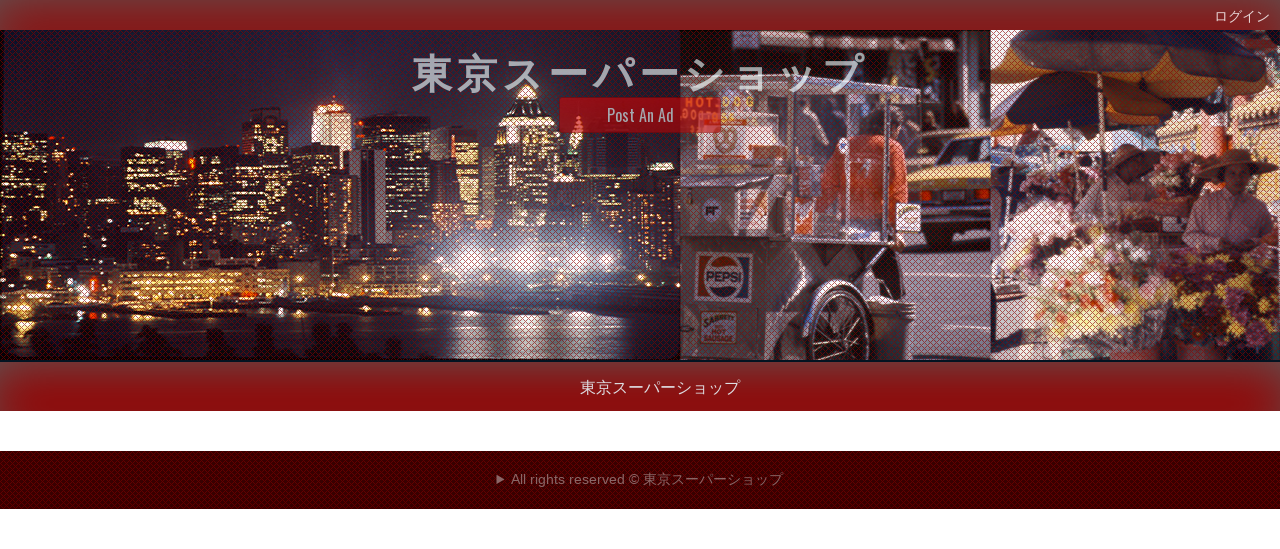

--- FILE ---
content_type: text/css
request_url: https://supershop.tokyo/wp-content/themes/classified-ads/style.css?ver=6.8.3
body_size: 5134
content:
/*
Theme Name: Classified Ads
Description: Classified Ads is the 2016 Free WordPress SEOS Theme. Classified Ads is red multi-purpose HTML5 theme with a responsive 2 column layout. Customizer: ad button text, header image, background image, background color, hover color, header color, nav hover color, footer background color, sticky post. Simple Theme for free Classified Ads.Premium WordPress Theme Clasified Ads – allows you to create your own site for Classified Ads. The consumers would be able to register and publish ads with picture and description. Additionally they can use PayPal to publish paid ads. You can determine the price of the paid ad and its lapse time. The funds from the paid ads are collecting in your PayPal account which you can easily access at anytime. The premium options – Adsense JavaScript code displayed in header and footer, pay with Paypal, ad listing period, shortcut icon option, custom CSS, sidebar position, anti spam login form, slider option, user form fields, payment gateways, terms, pricing options, user role. Theme Options are available only in the paid version of the theme SEOS Classified Ads. Compatible Browsers IE9, IE10, IE11, Firefox, Safari, Opera, Chrome. To learn more about the theme please go to the theme uri and read the documentation. https://seosthemes.com/wordpress-theme-classified-ads/
Author: seosbg
Author URI: https://seosthemes.com/
Theme URI: https://seosthemes.com/wordpress-theme-classified-ads/
Tags: one-column, two-columns, left-sidebar, flexible-header, custom-background, custom-header, custom-logo, custom-menu, custom-colors, editor-style, featured-image-header, featured-images, full-width-template, post-formats, rtl-language-support, sticky-post, theme-options, threaded-comments, translation-ready, blog, e-commerce, news
Version: 2.5.3
Tested up to: 6.0
Requires PHP: 5.6
License: GNU General Public License version 3.0
License URI: https://www.gnu.org/licenses/gpl-3.0.html
Text Domain: classified-ads
*/

/* ----------------------------------- Basic ----------------------------------- */

html, body, div, span, object, iframe, h1, h2, h3, h4, h5, h6, p, blockquote, pre, a, abbr, acronym, address, big, cite, code, font, q, strong, fieldset, legend, table, caption, tbody, tfoot, thead, tr, th, td {
	border: 0;
	font-family: inherit;
	font-size: 100%;
	font-style: inherit;
	margin: 0;
	outline: 0;
	padding: 0;
	vertical-align: baseline;
}

html {
	-webkit-box-sizing: border-box;
	-moz-box-sizing: border-box;
	box-sizing: border-box;
	font-size: 1em;	
	overflow-y: scroll;
	-webkit-text-size-adjust: 100%;
	-ms-text-size-adjust: 100%;	
}

body {
	font-family: "Helvetica Neue",Helvetica,Arial,sans-serif;
	font-size: 14px;
	margin: 0 auto;
	padding-bottom: 20px;
}

article,
aside,
details,
figcaption,
figure,
footer,
header,
main,
nav,
section {
	display: block;
}

h1 {
	font-size: 31px;
	color: #960000;
	font-family: 'Oswald', sans-serif;
}

h2 {
	font-size: 26px;
	color: #960000;
}

h3 {
	font-size: 22px;
	color: #960000;
}

h4 {
	font-size: 18px;
	color: #960000;
}

h5,
h6 {
	font-size: 15px;
	color: #960000;
}

a {
	color: #960000;
	text-decoration: none;
}

a:hover {
	color: #CE0000;
}

table {
	border-collapse: separate;
}

table td,
table th {
	border: 1px solid #aaa;
	padding: 5px;
}

caption,
th,
td {
	font-weight: normal;
	text-align: left;
}

blockquote:before,
blockquote:after,
q:before,
q:after {
	content: "";
}

blockquote,
q {
	-webkit-hyphens: none;
	-moz-hyphens: none;
	-ms-hyphens: none;
	hyphens: none;
	quotes: none;
	background: #F0F0F0;
	display: inline-block;
	border-left: 4px solid #888;
	padding: 8px;
    font-style: italic;
}

b,
strong {
	font-weight: 600;
}

details a,
aside li,
section p,
article li {
	line-height: 22px;
}

/* ----------------------------------- Header ----------------------------------- */

header {
	-webkit-box-shadow: inset 0px -89px 180px 29px rgba(0,0,0,0.62);
	-moz-box-shadow: inset 0px -89px 180px 29px rgba(0,0,0,0.62);
	box-shadow: inset 0px -89px 180px 29px rgba(0,0,0,0.62);
	height: 100%;
	overflow: hidden;
	border-bottom: 2px solid #031321;
	color: #FFFFFF;
}

header h1 {
	font-family: 'Oswald', sans-serif;
	letter-spacing: 5px;
	font-size: 100px;
	padding-top: 0;
	margin: 0;
	color: #FFFFFF;
	word-wrap: break-word;
	display: block;
	height: 100%;
}

header p {
	padding-bottom: 10px;
}

.top {
	font-family: 'Oswald', sans-serif;
	height: 30px;
	text-align: right;
	background: #960000;
	-webkit-box-shadow: inset 0px 17px 56px -13px rgba(91,91,91,1);
	-moz-box-shadow: inset 0px 17px 56px -13px rgba(91,91,91,1);
	box-shadow: inset 0px 17px 56px -13px rgba(91,91,91,1);
}

#site-login {
	opacity: 0.8;
	display: block;
}
#site-login a {
	padding-right: 10px;
	color:  #FFFFFF;
	line-height: 30px;
}

#site-login a:hover {
	opacity: 0.8;
}

.noselectmeta:after,
.icon,
#header,
header:after {
	content: ""; 
	clear: both; 
	display: block;
}

#header {
	min-height: 330px;
	text-align: center;
	background-image: url(img/transparent.png);
	background-repeat: repeat;
	height: 100%;
	opacity: 0.6;
}

#header-home {
	height: auto;
}

/* ----------------------------------- Nav ----------------------------------- */

nav {

	font-family: 'Oswald', sans-serif;
	text-align: center;
	background: #960000;
	-webkit-box-shadow: inset 0px 17px 56px -13px rgba(91,91,91,1);
	-moz-box-shadow: inset 0px 17px 56px -13px rgba(91,91,91,1);
	box-shadow: inset 0px 17px 56px -13px rgba(91,91,91,1);
}

nav:after {
	float: none;
	display: block;
}

nav ul {
	display: table;
	position: relative;
	list-style: none;
	color: #FFFFFF;
	margin: 0 auto;
}

nav ul ul {
	display: none;
}

nav ul li:hover > ul {
	display: block;
}

nav ul:after {
	content: ""; clear: both; display: block;
}

nav ul li {
	float: left;
	min-width: 80px;
	text-align: center;
}

nav ul li a:hover {
	background: #C10000;
	color: #FFFFFF;
	-webkit-transition: all 0.4s linear 0s;
	-moz-transition: all 0.4s linear 0s;
	-o-transition: all 0.4s linear 0s;
	transition: all 0.4s linear 0s;
	-webkit-box-shadow: inset 0px 17px 56px -13px rgba(91,91,91,1);
	-moz-box-shadow: inset 0px 17px 56px -13px rgba(91,91,91,1);
	box-shadow: inset 0px 17px 56px -13px rgba(91,91,91,1);
}

nav ul li:hover {
	-webkit-transition: all 0.4s linear 0s;
	-moz-transition: all 0.4s linear 0s;
	-o-transition: all 0.4s linear 0s;
	transition: all 0.4s linear 0s;
}

nav ul li:hover a {
	-webkit-transition: all 0.4s linear 0s;
	-moz-transition: all 0.4s linear 0s;
	-o-transition: all 0.4s linear 0s;
	transition: all 0.4s linear 0s;
}
	
nav ul li a {
	display: block; 
	padding: 12px;
	font-size: 16px;
	color: #DEDEE2;
	text-decoration: none;
}
	
nav ul ul {
	position: absolute;
	border-radius: 0px;
	padding: 0;
	min-width: 150px;
}

nav ul ul li {
	position: relative;
	float: none;
	min-width: 100px;
	font-size: 16px;
	z-index: 9999;
	text-align: left;
	margin: 0;
}

nav ul ul li a {
	font-size: 14px;
	background: #960000;

}
	
nav ul ul li a:hover {
	background: #C10000;
	-webkit-transition: all 0.4s linear 0s;
	-moz-transition: all 0.4s linear 0s;
	-o-transition: all 0.4s linear 0s;
	transition: all 0.4s linear 0s;

}

nav ul ul ul {
	position: absolute; 
	left: 100%;
	top: 0;
	width: 100%;
}

nav:after {
	content: ""; clear: both; display: block;
}

.menu {
	padding: 0;
	margin: 0 auto;
}

/* ----------------------------------- Main ----------------------------------- */

main {
	max-width: 1200px;
	margin: 0 auto;
	padding: 20px 60px 20px 60px;
	overflow: hidden;
}

main:after {
	content: "";
	clear: both;
	display: block;
}

.content:after {
	content: "";
	clear: both;
	display: block;
}

/* ----------------------------------- Section ----------------------------------- */

section {
	width: 69%;
	float: right;
	word-wrap: break-word;
}

.section-right {
	width: 69%;
	float: right;
	padding: 0  0 0 10px;
	word-wrap: break-word;
}

/* ----------------------------------- Article ----------------------------------- */

article {
	width: 100%;
	margin-top: 20px;
	margin-bottom: 20px;
	border: 1px solid #C0C0C0;
	padding: 10px;
	-webkit-border-radius: 5px;
	-moz-border-radius: 5px;
	border-radius: 5px;
	-webkit-box-shadow: inset -3px 26px 51px -11px rgba(0,0,0,0.24);
	-moz-box-shadow: inset -3px 26px 51px -11px rgba(0,0,0,0.24);
	box-shadow: inset -3px 26px 51px -11px rgba(0,0,0,0.24);
	word-wrap: break-word;
}

article h2 {
	font-family: 'Oswald', sans-serif;
	padding: 5px 0 5px 0;
	color: #960000;
	letter-spacing: 2px;
	font-size: 27px;
}

article p,
article ul,
article ol,
article table,
article dl {
	margin-bottom: 20px;
}

article ul,
article ol {
	margin-bottom: 20px;
}

article ul,
article ol {
	padding: 0 0 0 16px;
}

article ul ul,
article ol ol {
	margin-bottom: 0;
}

article:after {
	content: ""; 
	clear: both; 
	display: block;
}

.article-right {
	float: right;
	width: 83%;
}

.full-width {
	width: 100%;
	word-wrap: break-word;
}

.full-width .content{
	padding: 10px;
}

/* ----------------------------------- Aside ----------------------------------- */

aside {
	float: left;
	width: 27%;
	word-wrap: break-word;
	padding-top: 10px;
}

aside h2 {
	margin: 10px 0 0 0;
	color: #FFFFFF;
	background: #960000;
	padding: 10px;
	border: 1px solid #960000;
	-webkit-box-shadow: 0px 17px 56px -13px rgba(91,91,91,1);
	-moz-box-shadow: 0px 17px 56px -13px rgba(91,91,91,1);
	box-shadow: 0px 17px 56px -13px rgba(91,91,91,1);
	width: 100%;
	-webkit-border-top-left-radius: 5px;
	-webkit-border-top-right-radius: 5px;
	-moz-border-radius-topleft: 5px;
	-moz-border-radius-topright: 5px;
	border-top-left-radius: 5px;
	border-top-right-radius: 5px;
}

.sidebar-left {
	float: left;
	width: 27%;
 	word-wrap: break-word;
    padding-left: 10px;
}

aside .children, .sub-menu {
	border: none;
}

aside .menu  {
	padding: 10px;
}

aside ul li ul {
	border: 1px solid #C0C0C0;
	padding: 10px;
	width: 100%;
	-webkit-border-bottom-right-radius: 5px;
	-webkit-border-bottom-left-radius: 5px;
	-moz-border-radius-bottomright: 5px;
	-moz-border-radius-bottomleft: 5px;
	border-bottom-right-radius: 5px;
	border-bottom-left-radius: 5px;
}

aside ul li a:hover {
	margin-left: 5px;
	-webkit-transition: all 0.2s linear 0s;
	-moz-transition: all 0.2s linear 0s;
	-o-transition: all 0.2s linear 0s;
	transition: all 0.2s linear 0s;
}

aside ol,
aside ul {
	list-style: none;
}

aside img {
	max-width: 100%;
	float: none;
	margin-left: 10px;
} 

/* ----------------------------------- Footer ----------------------------------- */

footer {

	background: #960000;
	color: #FFFFFF;
	text-align: center;
	-webkit-box-shadow: inset 0px -89px 180px 29px rgba(0,0,0,0.62);
	-moz-box-shadow: inset 0px -89px 180px 29px rgba(0,0,0,0.62);
	box-shadow: inset 0px -89px 180px 29px rgba(0,0,0,0.62);
}

#footer {
	background-image: url(img/transparent.png);
	height: 100%;
	padding: 10px;
	opacity: 0.5;
}

footer a {
	color: #FFFFFF;
}

#myname,
#company,
#email,
#tel{
	display:inline;
	font-size: 16px;
	line-height:22px;
}

.option-con {
	max-width:30%;
	min-width: 200px;
	margin: 0 auto;
	margin-top:10px;

}

.option-con p {
	word-wrap: break-word;
}

details {
	margin: 10px;
	opacity: 0.8;
}

details p{
	line-height: 22px;
}

details a {
	margin-left: 15px;
	-webkit-transition: all 0.4s linear 0s;
	-moz-transition: all 0.4s linear 0s;
	-o-transition: all 0.4s linear 0s;
	transition: all 0.4s linear 0s;
}

details a:hover {
	color: #CE0000;
	-webkit-transition: all 0.4s linear 0s;
	-moz-transition: all 0.4s linear 0s;
	-o-transition: all 0.4s linear 0s;
	transition: all 0.4s linear 0s;
}

/* ----------------------------------- Images ----------------------------------- */
.p-image img{
	float: none !important;
	width: 100%!important;
	max-width: 100%!important;
	height: auto!important;
}

.img img {
	width: auto;
	max-width: 50%;
	height: auto;
	padding: 3px;
	float: left;
	margin: 0 10px 10px 0;
	border: 1px solid #C0C0C0;
	-webkit-border-radius: 5px;
	-moz-border-radius: 5px;
	border-radius: 5px;
	margin-top: 5px;
}

.img-search img  {
	float: left;
	width: 10%;
	height: auto;
	margin: 0 10px 10px 0;
	padding: 10px;
	-webkit-box-shadow: inset 0px 17px 56px -13px rgba(91,91,91,1);
	-moz-box-shadow: inset 0px 17px 56px -13px rgba(91,91,91,1);
	box-shadow: inset 0px 17px 56px -13px rgba(91,91,91,1);
}

.img-def {
    position: relative;
    z-index: 1;
	float: left;
	width: 60px;
	height: 60px;
	background: #960000;
	background-image: url(img/no-img.png);
	background-repeat: no-repeat;
	-webkit-box-shadow: inset 0px 17px 56px -13px rgba(91,91,91,1);
	-moz-box-shadow: inset 0px 17px 56px -13px rgba(91,91,91,1);
	box-shadow: inset 0px 17px 56px -13px rgba(91,91,91,1);
	padding: 10px;
}

.img-def-single {
    position: relative;
    z-index: 1;
	float: left;
	width: 60px;
	margin-right:10px;
	height: 60px;
	background: #960000;
	background-image: url(img/no-img.png);
	background-repeat: no-repeat;
	-webkit-box-shadow: inset 0px 17px 56px -13px rgba(91,91,91,1);
	-moz-box-shadow: inset 0px 17px 56px -13px rgba(91,91,91,1);
	box-shadow: inset 0px 17px 56px -13px rgba(91,91,91,1);
	padding: 10px;
}

.noselectmeta:after,
.tag-s:after,
article:after {
	float: none;
	display: block;
	clear: both;
}

.alignnone {
	width: auto;
	padding: 0;
	text-align: center;
	display: block;
}

.alignleft {
	display: inline;
	float: left;
	margin-right: 1.5em;
}

.alignright {
	display: inline;
	float: right;
	margin-left: 1.5em;
}

.aligncenter {
	clear: both;
	display: block;
	margin-left: auto;
	margin-right: auto;
}

.avatar {
	width: 100px;
}

.img {
	height: auto;
	margin: 0 auto;
	padding-left: 0;
}

.size-auto, 
.size-full,
.size-large,
.size-medium,
.size-thumbnail {
	max-width: 100%;
	height: auto;
}

.grow {
	width: 400px;
	margin: 0 auto;
}

.wp-caption,
.wp-caption-text,
.gallery-caption {
	max-width:100%;
	font-size:14px;
}

iframe,
embed {	
	width: 100%;
	min-height: 400px;
}

.description {
	margin-top: 0px;
	font-size:18px;
}

/* Text meant only for screen readers. */
.screen-reader-text {
	clip: rect(1px, 1px, 1px, 1px);
	position: absolute !important;
	height: 1px;
	width: 1px;
	overflow: hidden;
}

.screen-reader-text:focus {
	background-color: #f1f1f1;
	border-radius: 3px;
	box-shadow: 0 0 2px 2px rgba(0, 0, 0, 0.6);
	clip: auto !important;
	color: #21759b;
	display: block;
	font-size: 14px;
	font-size: 0.875rem;
	font-weight: bold;
	height: auto;
	left: 5px;
	line-height: normal;
	padding: 15px 23px 14px;
	text-decoration: none;
	top: 5px;
	width: auto;
	z-index: 100000; /* Above WP toolbar. */
}

/* ----------------------------------- Forms ----------------------------------- */

form {
	width: 100%;
}

input {
	font-size: 16px;
	margin-bottom: 10px;
	border: 1px solid #960000;
	padding: 10px;
}

#submit {
	background-image: url(img/button.png);
	font-weight: bold;
	letter-spacing: 3px;
	border-radius: 4px;
	border: 1px solid #960000;
	color: #960000;
}

#s {
    display: block;
	margin-top: 10px;
	color: #aaa;
	width: 100%;
	border: 1px solid #960000;
	-webkit-border-radius: 5px;
	-moz-border-radius: 5px;
	border-radius: 5px;
}

textarea {
	width: 100%;
	border: 1px solid #960000;
	border-radius: 5px;
}

label {
	font-weight: bold;
	margin-bottom: 6px;
	margin-right: 10px;
	min-width: 100px;
	color: #960000;
}

.blue {
	font-size: 22px;
	color: #21759b;
}

#searchsubmit {
	background-image: url(img/search-button.png);
	width: 34px;
	height: 32px;
    margin-left: 5px;
	padding-left: 7px !important;
}

.bypostauthor {
	padding-left: 6px;
}

/* ----------------------------------- Other ----------------------------------- */

.read-more {
	font-family: 'Oswald', sans-serif;
	display: block;
	width: 80px;
	opacity: 0.9;
	color: #FFFFFF;
	text-align: center;
	padding: 5px;
	margin-top: 10px;
	background: #960000;
	-webkit-transition: all 0.6s linear 0s;
	-moz-transition: all 0.6s linear 0s;
	-o-transition: all 0.6s linear 0s;
	transition: all 0.6s linear 0s;
	-webkit-border-radius: 3px;
	-moz-border-radius: 3px;
	border-radius: 3px;
}

.price {
	width: 120px;
	line-height: 40px;
	max-height: 28px;
	overflow: hidden;
	color: #FFFFFF;
	font-size: 20px;
	background: #960000;
	position: relative;
	text-align: center;
	margin: 0 auto;
	top: 10px;
	-webkit-border-radius: 5px;
	-moz-border-radius: 5px;
	border-radius: 5px;
	text-align: center;
}

.read {
	position: absolute;
	top: 110px;
	right: 0;
	display: block;
	width: 170px;
	line-height: 32px;
	color: #FFFFFF;
	text-align: center;
		border-top: 2px solid #404040;
	background: #2D2D2D;
	-webkit-transition: all 0.6s linear 0s;
	-moz-transition: all 0.6s linear 0s;
	-o-transition: all 0.6s linear 0s;
	transition: all 0.6s linear 0s;
	-webkit-box-shadow: inset -16px -63px 40px -46px rgba(0,0,0,0.21);
	-moz-box-shadow: inset -16px -63px 40px -46px rgba(0,0,0,0.21);
	box-shadow: inset -16px -63px 40px -46px rgba(0,0,0,0.21);
}

.pagination a:hover,
.postanad a:hover,
.read-more:hover {
	color: #FFFFFF;
	background: #E80000;
}

.nextpage{
	width: 100%;
	margin: 0 auto;
}

.pagination {
	width: 100%;
	margin: 28px 0 28px 0;
	padding: 0;
	float: right;
	text-align: center;
}

.pagination a {
	font-size: 14px;
	padding: 8px;
	background: #960000;
	color: #FFFFFF;
	border-radius: 2px;
	-webkit-transition: all 0.6s linear 0s;
	-moz-transition: all 0.6s linear 0s;
	-o-transition: all 0.6s linear 0s;
	transition: all 0.6s linear 0s;
}

.pagination a:hover {
	opacity: 0.8;
	color: #FFFFFF;
}

.category-sticky,
.sticky  {
	background: #FCECAD;
}
.sticky .sticky-img{
	position: absolute;
	z-index: 2;
	background-image: url('img/vip1.png');
	background-repeat: no-repeat;
	width: 80px;
	height: 80px;
	margin: 0 auto;
	opacity: 1;
	-webkit-transition: all 0.6s linear 0s;
	-moz-transition: all 0.6s linear 0s;
	-o-transition: all 0.6s linear 0s;
	transition: all 0.6s linear 0s;
}

.sticky .sticky-img:hover {
	opacity:0;
	-webkit-transition: all 0.6s linear 0s;
	-moz-transition: all 0.6s linear 0s;
	-o-transition: all 0.6s linear 0s;
	transition: all 0.6s linear 0s;
}

small {
	color: #21759b;
}

body.login div#login,
#login,
.login {
	width: 420px !important;
}

.login h1 {
	background-image: url(img/classified-.png);
}

.post-ads {
	padding: 5px 10px 5px 10px;
	display: block;
	text-align: center;
	margin: 0 auto;
	width: 100%;
	font-family: 'Oswald', sans-serif;
	font-size: 25px;
	border: 1px solid #960000;
	-webkit-border-radius: 5px;
	-moz-border-radius: 5px;
	border-radius: 5px;
}

.postad{
	padding: 0 21px 0 0;
	background: #FFF6D6;
	width: 100%;
	display: block;	
}

.post-meta li {
	display: inline;
}

.post-meta-key {

	border: 1px solid #960000;
	background: #FFD000;
	padding: 3px;
	border-radius: 4px;
}

.noselectmeta {
	word-wrap: break-word;
	border: none;
	text-align: left;
	padding: 5px;
	max-width: 150px;
	max-height: 300px;
	overflow: hidden;
	border: 1px solid #C0C0C0;
	border-radius: 3px;
	background: #960000;
	padding: 3px;
	color: #FFFFFF;
	-webkit-border-radius: 3px;
	-moz-border-radius: 3px;
	-webkit-transition: all 0.6s linear 0s;
	-moz-transition: all 0.6s linear 0s;
	-o-transition: all 0.6s linear 0s;
	transition: all 0.6s linear 0s;
	text-align: center;
}

.meta-box-vision {
	word-wrap: break-word;
	border: none;
	height: 100%;
	text-align: left;
	margin-top: 10px;
	padding: 5px;
	border-radius: 4px;
}

.meta-box-vision th,
.meta-box-vision td {
	border: none;
}

.prevpost {
	float: left;
	font-size: 30px;
	border-radius: 2px;
}

.nextpost {
	float: right;
	font-size: 30px;
	border-radius: 2px;
}

.prevpost  a,
.nextpost  a{
	font-family: 'Oswald', sans-serif;
	padding: 5px;
	color: #960000;
}

.prevpost a:hover,
.nextpost a:hover{
	color: #CE0000;
}

#reply-title,
#comments {
	padding : 10px 0 10px 0;
}

.commen {
	width:100%;
	border: 1px solid #C0C0C0;
	padding: 10px;
	margin-top: 10px;
	-webkit-border-radius: 5px;
	-moz-border-radius: 5px;
	border-radius: 5px;
	-webkit-box-shadow: inset -3px 26px 51px -11px rgba(0,0,0,0.24);
	-moz-box-shadow: inset -3px 26px 51px -11px rgba(0,0,0,0.24);
	box-shadow: inset -3px 26px 51px -11px rgba(0,0,0,0.24);
}

.slider-content {
	z-index: 2;
	position: absolute;
	text-align: center;
	bottom: 55px;
	left: 65px;
	width: 150px;
	height: 132px;
	color:  #FFFFFF;
	line-height: 26px;
	overflow: hidden;
	display:block;
	background: #404040;
	word-break: break-word;
	padding: 10px 10px 0 10px ;
	font-size: 14px;
	font-family: 'Oswald', sans-serif;
	border: 1px solid #960000;
	-webkit-border-radius: 5px;
	-moz-border-radius: 5px;
	border-radius: 5px;
}

.scon {	
	color:  #FFFFFF;
	width: 150px;
	height: 58px;
	overflow: hidden;
	z-index: 0;
	position: relative;
	background: #404040;
}


article ul, article ol, article table, article dl {
	margin: 0;
}

article p{
	margin: 5px;
}

.ad {
	text-align: right;

}

.ad i {
	color: #404040;
}

.img-ad img {
	float: left;
	width: 80px;
	height: 80px;

}
.img-ad  {	
	-webkit-border-radius: 5px;
	-moz-border-radius: 5px;
	border-radius: 5px;
	background: #C0C0C0;
	float: left;
	padding: 10px;
	-webkit-box-shadow: inset 0px 17px 56px -13px rgba(91,91,91,1);
	-moz-box-shadow: inset 0px 17px 56px -13px rgba(91,91,91,1);
	box-shadow: inset 0px 17px 56px -13px rgba(91,91,91,1);
	-webkit-transition: -webkit-transform 0.4s linear;
	transition: transform 0.4s linear;
	-webkit-transition: all 0.1s linear 0s;
	-moz-transition: all 0.1s linear 0s;
	-o-transition: all 0.1s linear 0s;
	transition: all 0.1s linear 0s;
}

.img-ad:hover {
	padding: 3px;
	-webkit-transform: scale(2.2);
	transform: scale(2.2);
}

.tag-s {
	margin: 30px 0 10px 0;
	-webkit-border-radius: 3px;
	-moz-border-radius: 3px;
	border-radius: 3px;
}

.tag-s  a {
	border: 1px solid #C0C0C0;
	background: #404040;
	padding: 3px;
	color: #FFFFFF;
	-webkit-border-radius: 3px;
	-moz-border-radius: 3px;
	border-radius: 3px;
	-webkit-transition: all 0.6s linear 0s;
	-moz-transition: all 0.6s linear 0s;
	-o-transition: all 0.6s linear 0s;
	transition: all 0.6s linear 0s;
}

.tag-s a:hover {
	background: #E80000;
	color: #FFFFFF;
}
	
.postanad {
	margin: 0 auto;
	position: relative;
	bottom: 3px;
	background: #E80000;
	padding: 5px;
	font-family: 'Oswald', sans-serif;
	font-size: 16px;
	width: 150px;
	text-align: center;
	border: 1px solid #960000;
	-webkit-border-radius: 3px;
	-moz-border-radius: 3px;
	border-radius: 3px;
	-webkit-box-shadow: inset -16px -63px 40px -46px rgba(0,0,0,0.21);
	-moz-box-shadow: inset -16px -63px 40px -46px rgba(0,0,0,0.21);
	box-shadow: inset -16px -63px 40px -46px rgba(0,0,0,0.21);
	-webkit-transition: all 0.6s linear 0s;
	-moz-transition: all 0.6s linear 0s;
	-o-transition: all 0.6s linear 0s;
	transition: all 0.6s linear 0s;
}

.read:hover,
.postanad:hover {
	background: #FF3232;
}

.postanad a {
	color: #FFFFFF;
	-webkit-transition: all 0.6s linear 0s;
	-moz-transition: all 0.6s linear 0s;
	-o-transition: all 0.6s linear 0s;
	transition: all 0.6s linear 0s;
}

.comment-respond {
	margin-top: 100px;
}

.postpagination {
	margin: 40px 0 40px 0;
	width: 100%;
	display: block;
	float:none;
	clear: float;
}

.navigation li a,
.navigation li a:hover,
.navigation li.active a,
.navigation li.disabled {
	color: #fff;
	text-decoration:none;
}

.navigation div,
.navigation li {
	display: inline;
	font-size: 16px;
}

.navigation li a,
.navigation li a:hover,
.navigation li.active a,
.navigation li.disabled {
	background-color: #960000;
	border-radius: 50%;
	cursor: pointer;
	padding: 12px;
	padding: 5px 10px 5px 10px;
	-webkit-transition: all 0.6s linear 0s;
	-moz-transition: all 0.6s linear 0s;
	-o-transition: all 0.6s linear 0s;
	transition: all 0.6s linear 0s;
}

.navigation li a:hover,
.navigation li.active a {
	background-color: #E80000;
}

/* ----------------------------------- Media queries----------------------------------- */

@media screen and (max-width: 1320px) {
	header h1 {
		font-size: 40px;
		padding-top: 20px;
		margin: 0;
		line-height: 40px;
		display: block;
		float: none;
		position: static;
    }

}
@media screen and (max-width: 742px) {

	main {
		padding: 10px;
	}
	
    ul, ol,
	section,
	aside,
	.section-right,
	.sidebar-left,
	table,
	.content ul,
	.content,
	article, h3,h4,h2,article ul, article ol, #site-login a, .top, .description, input, form, aside ul li ul, .tag-s a, .commen
		{
       	display: block;
		position: relative;
		float: none;
		width: 100%;
		margin: 0 auto;
		padding: 10px 0 10px 0;
		text-align: center;
    }
	
	img {
	    display: block;
		float: none;
		width: 100%;
	}
	
	img:hover,
	.img-ad:hover {
		-webkit-transform: scale(1.02);
		transform: scale(1.02);
	}
	
	article, .article-right{
	    margin-top: 10px;    
	    float: none;
	    width: 100%;
	}

	aside .post-ads, aside .postad {
		padding: 0;
    }

	#footer {
       	display: block;
		position: relative;
		float: none;
		width: 100%;
		margin: 0 auto;
		padding: 5px 0 15px 0;
		text-align: center;
    }

	#s, aside h2 {
       	display: block;
		position: relative;
		float: none;
		width: 100%;
		margin: 0 auto;
		padding: 10px 0 10px 0;
		text-align: center;
    }

	.top {
		height: 100%;
    }

	aside ul li ul {
		margin: 0 auto;
		width: 100%;
	}
	article {
		margin-bottom: 10px ;
    }

	article ul {
		position: relative;
		width: 100px;
		margin: 0 auto;
    }

	.img-def {
		width: 60px;
		height: 60px;
    }

	.prevpost a, .nextpost a {
		font-size: 16px;
    }
	.tag-s {
		padding: 10px;
	}
	textarea {
		width: auto;
	}
}

@media screen and (max-width: 770px) {
.nav-ico ul{
		display: none;
    }

	#menu-icon {
		width: 52px;
		height: 44px;
		display: block;
    }

		nav .nav-ico {
		width:180px;
		padding: 4px;
		margin: 0;
    }
	
	.nav-ico:hover ul,
	.nav-ico:hover ul li,
	.nav-ico:hover ul ul,
	.nav-ico:hover ul ul li {
		display: block;
		position: relative;
		border: none;
		float: none;
		width: 100%;
		text-align: left;
		left: 0;
    }

	nav ul li a, 
	nav ul li, 
	nav ul ul li a {
		border: none;
    }

	nav a:hover {
		color: #2B9BC4;
		-webkit-transition: all 0.4s linear 0s;
		-moz-transition: all 0.4s linear 0s;
		-o-transition: all 0.4s linear 0s;
		transition: all 0.4s linear 0s;
    }

	.menu-button {
		background: #FFFFFF;
		border: 1px solid #FFFFFF;
		border-radius: 2px;
		margin: 8px 0 10px 10px;
		width: 40px;
		height: 4px;	
		display: block;
    }
	nav ul li {
		margin: 0;
    }
	
	#header-img, #header {
		min-height: 200px;
	}
}